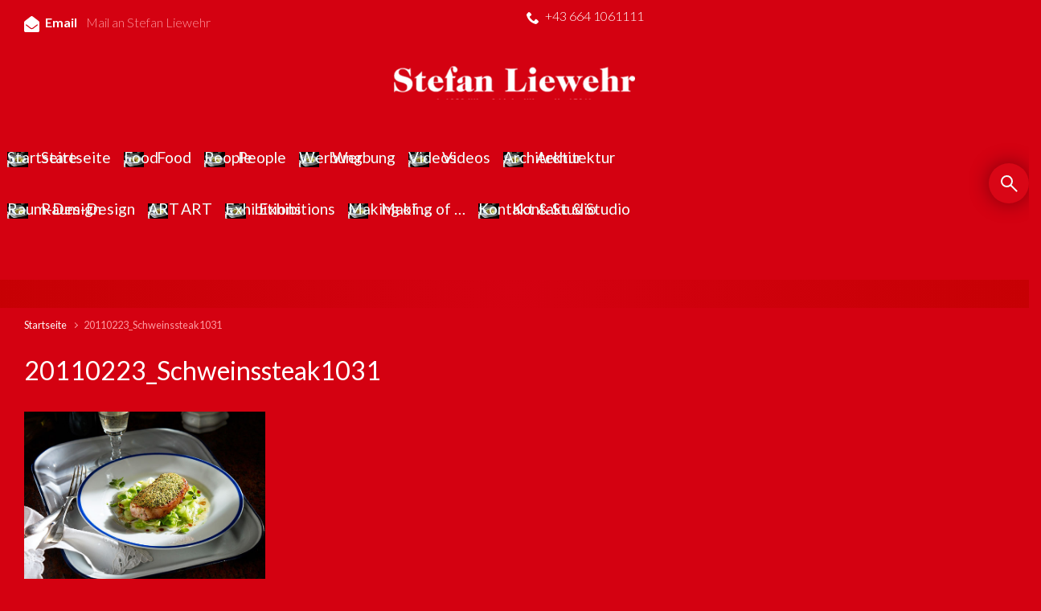

--- FILE ---
content_type: text/html; charset=UTF-8
request_url: https://liewehr.com/20110223_schweinssteak1031/
body_size: 13089
content:

    <!DOCTYPE html>
<html itemscope="itemscope" itemtype="http://schema.org/WebPage"lang="de" class="no-js">
    <head>
        <meta charset="UTF-8"/>
        <meta name="viewport" content="width=device-width, initial-scale=1.0"/>
        <meta http-equiv="X-UA-Compatible" content="IE=edge">

		<title>20110223_Schweinssteak1031 &#8211; Studio Stefan Liewehr</title>
<style type='text/css'>
</style>
<style type='text/css'>
</style>
<meta name='robots' content='max-image-preview:large' />

            <script data-no-defer="1" data-ezscrex="false" data-cfasync="false" data-pagespeed-no-defer data-cookieconsent="ignore">
                var ctPublicFunctions = {"_ajax_nonce":"00e52f50fb","_rest_nonce":"24df032e7d","_ajax_url":"\/wp-admin\/admin-ajax.php","_rest_url":"https:\/\/liewehr.com\/wp-json\/","data__cookies_type":"none","data__ajax_type":"admin_ajax","data__bot_detector_enabled":"1","data__frontend_data_log_enabled":1,"cookiePrefix":"","wprocket_detected":false,"host_url":"liewehr.com","text__ee_click_to_select":"Klicke, um die gesamten Daten auszuw\u00e4hlen","text__ee_original_email":"Die vollst\u00e4ndige Adresse lautet","text__ee_got_it":"Verstanden","text__ee_blocked":"Blockiert","text__ee_cannot_connect":"Kann keine Verbindung herstellen","text__ee_cannot_decode":"Kann E-Mail nicht dekodieren. Unbekannter Grund","text__ee_email_decoder":"CleanTalk E-Mail-Decoder","text__ee_wait_for_decoding":"Die Magie ist unterwegs!","text__ee_decoding_process":"Bitte warte einen Moment, w\u00e4hrend wir die Kontaktdaten entschl\u00fcsseln."}
            </script>
        
            <script data-no-defer="1" data-ezscrex="false" data-cfasync="false" data-pagespeed-no-defer data-cookieconsent="ignore">
                var ctPublic = {"_ajax_nonce":"00e52f50fb","settings__forms__check_internal":"0","settings__forms__check_external":"0","settings__forms__force_protection":0,"settings__forms__search_test":"1","settings__forms__wc_add_to_cart":"0","settings__data__bot_detector_enabled":"1","settings__sfw__anti_crawler":0,"blog_home":"https:\/\/liewehr.com\/","pixel__setting":"3","pixel__enabled":false,"pixel__url":null,"data__email_check_before_post":"1","data__email_check_exist_post":0,"data__cookies_type":"none","data__key_is_ok":true,"data__visible_fields_required":true,"wl_brandname":"Anti-Spam by CleanTalk","wl_brandname_short":"CleanTalk","ct_checkjs_key":818885386,"emailEncoderPassKey":"815798f06d194fc4bf8e7b189fa420ee","bot_detector_forms_excluded":"W10=","advancedCacheExists":false,"varnishCacheExists":false,"wc_ajax_add_to_cart":false,"theRealPerson":{"phrases":{"trpHeading":"Das \u201eEchte-Person\u201c-Abzeichen!","trpContent1":"Der Kommentator fungiert als echte Person und ist als kein Bot verifiziert.","trpContent2":" Anti-Spam von CleanTalk","trpContentLearnMore":"Mehr erfahren"},"trpContentLink":"https:\/\/cleantalk.org\/help\/the-real-person?utm_id=&amp;utm_term=&amp;utm_source=admin_side&amp;utm_medium=trp_badge&amp;utm_content=trp_badge_link_click&amp;utm_campaign=apbct_links","imgPersonUrl":"https:\/\/liewehr.com\/wp-content\/plugins\/cleantalk-spam-protect\/css\/images\/real_user.svg","imgShieldUrl":"https:\/\/liewehr.com\/wp-content\/plugins\/cleantalk-spam-protect\/css\/images\/shield.svg"}}
            </script>
        <link rel='dns-prefetch' href='//fd.cleantalk.org' />
<link rel="alternate" type="application/rss+xml" title="Studio Stefan Liewehr &raquo; Feed" href="https://liewehr.com/feed/" />
<link rel="alternate" type="application/rss+xml" title="Studio Stefan Liewehr &raquo; Kommentar-Feed" href="https://liewehr.com/comments/feed/" />
<link rel="alternate" type="application/rss+xml" title="Studio Stefan Liewehr &raquo; 20110223_Schweinssteak1031-Kommentar-Feed" href="https://liewehr.com/feed/?attachment_id=345" />
<link rel="alternate" title="oEmbed (JSON)" type="application/json+oembed" href="https://liewehr.com/wp-json/oembed/1.0/embed?url=https%3A%2F%2Fliewehr.com%2F20110223_schweinssteak1031%2F" />
<link rel="alternate" title="oEmbed (XML)" type="text/xml+oembed" href="https://liewehr.com/wp-json/oembed/1.0/embed?url=https%3A%2F%2Fliewehr.com%2F20110223_schweinssteak1031%2F&#038;format=xml" />
<style id='wp-img-auto-sizes-contain-inline-css' type='text/css'>
img:is([sizes=auto i],[sizes^="auto," i]){contain-intrinsic-size:3000px 1500px}
/*# sourceURL=wp-img-auto-sizes-contain-inline-css */
</style>
<link rel='stylesheet' id='component-shortcodes-css' href='https://liewehr.com/wp-content/plugins/component-shortcodes/assets/css/style.css' type='text/css' media='' />
<link rel='stylesheet' id='layerslider-css' href='https://liewehr.com/wp-content/plugins/LayerSlider/assets/static/layerslider/css/layerslider.css' type='text/css' media='all' />
<style id='wp-emoji-styles-inline-css' type='text/css'>

	img.wp-smiley, img.emoji {
		display: inline !important;
		border: none !important;
		box-shadow: none !important;
		height: 1em !important;
		width: 1em !important;
		margin: 0 0.07em !important;
		vertical-align: -0.1em !important;
		background: none !important;
		padding: 0 !important;
	}
/*# sourceURL=wp-emoji-styles-inline-css */
</style>
<style id='wp-block-library-inline-css' type='text/css'>
:root{--wp-block-synced-color:#7a00df;--wp-block-synced-color--rgb:122,0,223;--wp-bound-block-color:var(--wp-block-synced-color);--wp-editor-canvas-background:#ddd;--wp-admin-theme-color:#007cba;--wp-admin-theme-color--rgb:0,124,186;--wp-admin-theme-color-darker-10:#006ba1;--wp-admin-theme-color-darker-10--rgb:0,107,160.5;--wp-admin-theme-color-darker-20:#005a87;--wp-admin-theme-color-darker-20--rgb:0,90,135;--wp-admin-border-width-focus:2px}@media (min-resolution:192dpi){:root{--wp-admin-border-width-focus:1.5px}}.wp-element-button{cursor:pointer}:root .has-very-light-gray-background-color{background-color:#eee}:root .has-very-dark-gray-background-color{background-color:#313131}:root .has-very-light-gray-color{color:#eee}:root .has-very-dark-gray-color{color:#313131}:root .has-vivid-green-cyan-to-vivid-cyan-blue-gradient-background{background:linear-gradient(135deg,#00d084,#0693e3)}:root .has-purple-crush-gradient-background{background:linear-gradient(135deg,#34e2e4,#4721fb 50%,#ab1dfe)}:root .has-hazy-dawn-gradient-background{background:linear-gradient(135deg,#faaca8,#dad0ec)}:root .has-subdued-olive-gradient-background{background:linear-gradient(135deg,#fafae1,#67a671)}:root .has-atomic-cream-gradient-background{background:linear-gradient(135deg,#fdd79a,#004a59)}:root .has-nightshade-gradient-background{background:linear-gradient(135deg,#330968,#31cdcf)}:root .has-midnight-gradient-background{background:linear-gradient(135deg,#020381,#2874fc)}:root{--wp--preset--font-size--normal:16px;--wp--preset--font-size--huge:42px}.has-regular-font-size{font-size:1em}.has-larger-font-size{font-size:2.625em}.has-normal-font-size{font-size:var(--wp--preset--font-size--normal)}.has-huge-font-size{font-size:var(--wp--preset--font-size--huge)}.has-text-align-center{text-align:center}.has-text-align-left{text-align:left}.has-text-align-right{text-align:right}.has-fit-text{white-space:nowrap!important}#end-resizable-editor-section{display:none}.aligncenter{clear:both}.items-justified-left{justify-content:flex-start}.items-justified-center{justify-content:center}.items-justified-right{justify-content:flex-end}.items-justified-space-between{justify-content:space-between}.screen-reader-text{border:0;clip-path:inset(50%);height:1px;margin:-1px;overflow:hidden;padding:0;position:absolute;width:1px;word-wrap:normal!important}.screen-reader-text:focus{background-color:#ddd;clip-path:none;color:#444;display:block;font-size:1em;height:auto;left:5px;line-height:normal;padding:15px 23px 14px;text-decoration:none;top:5px;width:auto;z-index:100000}html :where(.has-border-color){border-style:solid}html :where([style*=border-top-color]){border-top-style:solid}html :where([style*=border-right-color]){border-right-style:solid}html :where([style*=border-bottom-color]){border-bottom-style:solid}html :where([style*=border-left-color]){border-left-style:solid}html :where([style*=border-width]){border-style:solid}html :where([style*=border-top-width]){border-top-style:solid}html :where([style*=border-right-width]){border-right-style:solid}html :where([style*=border-bottom-width]){border-bottom-style:solid}html :where([style*=border-left-width]){border-left-style:solid}html :where(img[class*=wp-image-]){height:auto;max-width:100%}:where(figure){margin:0 0 1em}html :where(.is-position-sticky){--wp-admin--admin-bar--position-offset:var(--wp-admin--admin-bar--height,0px)}@media screen and (max-width:600px){html :where(.is-position-sticky){--wp-admin--admin-bar--position-offset:0px}}

/*# sourceURL=wp-block-library-inline-css */
</style><style id='global-styles-inline-css' type='text/css'>
:root{--wp--preset--aspect-ratio--square: 1;--wp--preset--aspect-ratio--4-3: 4/3;--wp--preset--aspect-ratio--3-4: 3/4;--wp--preset--aspect-ratio--3-2: 3/2;--wp--preset--aspect-ratio--2-3: 2/3;--wp--preset--aspect-ratio--16-9: 16/9;--wp--preset--aspect-ratio--9-16: 9/16;--wp--preset--color--black: #000000;--wp--preset--color--cyan-bluish-gray: #abb8c3;--wp--preset--color--white: #ffffff;--wp--preset--color--pale-pink: #f78da7;--wp--preset--color--vivid-red: #cf2e2e;--wp--preset--color--luminous-vivid-orange: #ff6900;--wp--preset--color--luminous-vivid-amber: #fcb900;--wp--preset--color--light-green-cyan: #7bdcb5;--wp--preset--color--vivid-green-cyan: #00d084;--wp--preset--color--pale-cyan-blue: #8ed1fc;--wp--preset--color--vivid-cyan-blue: #0693e3;--wp--preset--color--vivid-purple: #9b51e0;--wp--preset--gradient--vivid-cyan-blue-to-vivid-purple: linear-gradient(135deg,rgb(6,147,227) 0%,rgb(155,81,224) 100%);--wp--preset--gradient--light-green-cyan-to-vivid-green-cyan: linear-gradient(135deg,rgb(122,220,180) 0%,rgb(0,208,130) 100%);--wp--preset--gradient--luminous-vivid-amber-to-luminous-vivid-orange: linear-gradient(135deg,rgb(252,185,0) 0%,rgb(255,105,0) 100%);--wp--preset--gradient--luminous-vivid-orange-to-vivid-red: linear-gradient(135deg,rgb(255,105,0) 0%,rgb(207,46,46) 100%);--wp--preset--gradient--very-light-gray-to-cyan-bluish-gray: linear-gradient(135deg,rgb(238,238,238) 0%,rgb(169,184,195) 100%);--wp--preset--gradient--cool-to-warm-spectrum: linear-gradient(135deg,rgb(74,234,220) 0%,rgb(151,120,209) 20%,rgb(207,42,186) 40%,rgb(238,44,130) 60%,rgb(251,105,98) 80%,rgb(254,248,76) 100%);--wp--preset--gradient--blush-light-purple: linear-gradient(135deg,rgb(255,206,236) 0%,rgb(152,150,240) 100%);--wp--preset--gradient--blush-bordeaux: linear-gradient(135deg,rgb(254,205,165) 0%,rgb(254,45,45) 50%,rgb(107,0,62) 100%);--wp--preset--gradient--luminous-dusk: linear-gradient(135deg,rgb(255,203,112) 0%,rgb(199,81,192) 50%,rgb(65,88,208) 100%);--wp--preset--gradient--pale-ocean: linear-gradient(135deg,rgb(255,245,203) 0%,rgb(182,227,212) 50%,rgb(51,167,181) 100%);--wp--preset--gradient--electric-grass: linear-gradient(135deg,rgb(202,248,128) 0%,rgb(113,206,126) 100%);--wp--preset--gradient--midnight: linear-gradient(135deg,rgb(2,3,129) 0%,rgb(40,116,252) 100%);--wp--preset--font-size--small: 13px;--wp--preset--font-size--medium: 20px;--wp--preset--font-size--large: 36px;--wp--preset--font-size--x-large: 42px;--wp--preset--spacing--20: 0.44rem;--wp--preset--spacing--30: 0.67rem;--wp--preset--spacing--40: 1rem;--wp--preset--spacing--50: 1.5rem;--wp--preset--spacing--60: 2.25rem;--wp--preset--spacing--70: 3.38rem;--wp--preset--spacing--80: 5.06rem;--wp--preset--shadow--natural: 6px 6px 9px rgba(0, 0, 0, 0.2);--wp--preset--shadow--deep: 12px 12px 50px rgba(0, 0, 0, 0.4);--wp--preset--shadow--sharp: 6px 6px 0px rgba(0, 0, 0, 0.2);--wp--preset--shadow--outlined: 6px 6px 0px -3px rgb(255, 255, 255), 6px 6px rgb(0, 0, 0);--wp--preset--shadow--crisp: 6px 6px 0px rgb(0, 0, 0);}:where(.is-layout-flex){gap: 0.5em;}:where(.is-layout-grid){gap: 0.5em;}body .is-layout-flex{display: flex;}.is-layout-flex{flex-wrap: wrap;align-items: center;}.is-layout-flex > :is(*, div){margin: 0;}body .is-layout-grid{display: grid;}.is-layout-grid > :is(*, div){margin: 0;}:where(.wp-block-columns.is-layout-flex){gap: 2em;}:where(.wp-block-columns.is-layout-grid){gap: 2em;}:where(.wp-block-post-template.is-layout-flex){gap: 1.25em;}:where(.wp-block-post-template.is-layout-grid){gap: 1.25em;}.has-black-color{color: var(--wp--preset--color--black) !important;}.has-cyan-bluish-gray-color{color: var(--wp--preset--color--cyan-bluish-gray) !important;}.has-white-color{color: var(--wp--preset--color--white) !important;}.has-pale-pink-color{color: var(--wp--preset--color--pale-pink) !important;}.has-vivid-red-color{color: var(--wp--preset--color--vivid-red) !important;}.has-luminous-vivid-orange-color{color: var(--wp--preset--color--luminous-vivid-orange) !important;}.has-luminous-vivid-amber-color{color: var(--wp--preset--color--luminous-vivid-amber) !important;}.has-light-green-cyan-color{color: var(--wp--preset--color--light-green-cyan) !important;}.has-vivid-green-cyan-color{color: var(--wp--preset--color--vivid-green-cyan) !important;}.has-pale-cyan-blue-color{color: var(--wp--preset--color--pale-cyan-blue) !important;}.has-vivid-cyan-blue-color{color: var(--wp--preset--color--vivid-cyan-blue) !important;}.has-vivid-purple-color{color: var(--wp--preset--color--vivid-purple) !important;}.has-black-background-color{background-color: var(--wp--preset--color--black) !important;}.has-cyan-bluish-gray-background-color{background-color: var(--wp--preset--color--cyan-bluish-gray) !important;}.has-white-background-color{background-color: var(--wp--preset--color--white) !important;}.has-pale-pink-background-color{background-color: var(--wp--preset--color--pale-pink) !important;}.has-vivid-red-background-color{background-color: var(--wp--preset--color--vivid-red) !important;}.has-luminous-vivid-orange-background-color{background-color: var(--wp--preset--color--luminous-vivid-orange) !important;}.has-luminous-vivid-amber-background-color{background-color: var(--wp--preset--color--luminous-vivid-amber) !important;}.has-light-green-cyan-background-color{background-color: var(--wp--preset--color--light-green-cyan) !important;}.has-vivid-green-cyan-background-color{background-color: var(--wp--preset--color--vivid-green-cyan) !important;}.has-pale-cyan-blue-background-color{background-color: var(--wp--preset--color--pale-cyan-blue) !important;}.has-vivid-cyan-blue-background-color{background-color: var(--wp--preset--color--vivid-cyan-blue) !important;}.has-vivid-purple-background-color{background-color: var(--wp--preset--color--vivid-purple) !important;}.has-black-border-color{border-color: var(--wp--preset--color--black) !important;}.has-cyan-bluish-gray-border-color{border-color: var(--wp--preset--color--cyan-bluish-gray) !important;}.has-white-border-color{border-color: var(--wp--preset--color--white) !important;}.has-pale-pink-border-color{border-color: var(--wp--preset--color--pale-pink) !important;}.has-vivid-red-border-color{border-color: var(--wp--preset--color--vivid-red) !important;}.has-luminous-vivid-orange-border-color{border-color: var(--wp--preset--color--luminous-vivid-orange) !important;}.has-luminous-vivid-amber-border-color{border-color: var(--wp--preset--color--luminous-vivid-amber) !important;}.has-light-green-cyan-border-color{border-color: var(--wp--preset--color--light-green-cyan) !important;}.has-vivid-green-cyan-border-color{border-color: var(--wp--preset--color--vivid-green-cyan) !important;}.has-pale-cyan-blue-border-color{border-color: var(--wp--preset--color--pale-cyan-blue) !important;}.has-vivid-cyan-blue-border-color{border-color: var(--wp--preset--color--vivid-cyan-blue) !important;}.has-vivid-purple-border-color{border-color: var(--wp--preset--color--vivid-purple) !important;}.has-vivid-cyan-blue-to-vivid-purple-gradient-background{background: var(--wp--preset--gradient--vivid-cyan-blue-to-vivid-purple) !important;}.has-light-green-cyan-to-vivid-green-cyan-gradient-background{background: var(--wp--preset--gradient--light-green-cyan-to-vivid-green-cyan) !important;}.has-luminous-vivid-amber-to-luminous-vivid-orange-gradient-background{background: var(--wp--preset--gradient--luminous-vivid-amber-to-luminous-vivid-orange) !important;}.has-luminous-vivid-orange-to-vivid-red-gradient-background{background: var(--wp--preset--gradient--luminous-vivid-orange-to-vivid-red) !important;}.has-very-light-gray-to-cyan-bluish-gray-gradient-background{background: var(--wp--preset--gradient--very-light-gray-to-cyan-bluish-gray) !important;}.has-cool-to-warm-spectrum-gradient-background{background: var(--wp--preset--gradient--cool-to-warm-spectrum) !important;}.has-blush-light-purple-gradient-background{background: var(--wp--preset--gradient--blush-light-purple) !important;}.has-blush-bordeaux-gradient-background{background: var(--wp--preset--gradient--blush-bordeaux) !important;}.has-luminous-dusk-gradient-background{background: var(--wp--preset--gradient--luminous-dusk) !important;}.has-pale-ocean-gradient-background{background: var(--wp--preset--gradient--pale-ocean) !important;}.has-electric-grass-gradient-background{background: var(--wp--preset--gradient--electric-grass) !important;}.has-midnight-gradient-background{background: var(--wp--preset--gradient--midnight) !important;}.has-small-font-size{font-size: var(--wp--preset--font-size--small) !important;}.has-medium-font-size{font-size: var(--wp--preset--font-size--medium) !important;}.has-large-font-size{font-size: var(--wp--preset--font-size--large) !important;}.has-x-large-font-size{font-size: var(--wp--preset--font-size--x-large) !important;}
/*# sourceURL=global-styles-inline-css */
</style>

<style id='classic-theme-styles-inline-css' type='text/css'>
/*! This file is auto-generated */
.wp-block-button__link{color:#fff;background-color:#32373c;border-radius:9999px;box-shadow:none;text-decoration:none;padding:calc(.667em + 2px) calc(1.333em + 2px);font-size:1.125em}.wp-block-file__button{background:#32373c;color:#fff;text-decoration:none}
/*# sourceURL=/wp-includes/css/classic-themes.min.css */
</style>
<link rel='stylesheet' id='cleantalk-public-css-css' href='https://liewehr.com/wp-content/plugins/cleantalk-spam-protect/css/cleantalk-public.min.css' type='text/css' media='all' />
<link rel='stylesheet' id='cleantalk-email-decoder-css-css' href='https://liewehr.com/wp-content/plugins/cleantalk-spam-protect/css/cleantalk-email-decoder.min.css' type='text/css' media='all' />
<link rel='stylesheet' id='cleantalk-trp-css-css' href='https://liewehr.com/wp-content/plugins/cleantalk-spam-protect/css/cleantalk-trp.min.css' type='text/css' media='all' />
<link rel='stylesheet' id='evolve-plus-bootstrap-css' href='https://liewehr.com/wp-content/themes/evolve-plus/assets/css/bootstrap.min.css' type='text/css' media='all' />
<link rel='stylesheet' id='evolve-plus-fw-css' href='https://liewehr.com/wp-content/themes/evolve-plus/assets/css/fw-all.min.css' type='text/css' media='all' />
<link rel='stylesheet' id='evolve-plus-style-css' href='https://liewehr.com/wp-content/themes/evolve-plus/style.css' type='text/css' media='all' />
<style id='evolve-plus-style-inline-css' type='text/css'>
 .navbar-nav .nav-link:focus, .navbar-nav .nav-link:hover, .navbar-nav .active > .nav-link, .navbar-nav .nav-link.active, .navbar-nav .nav-link.show, .navbar-nav .show > .nav-link, .navbar-nav li.menu-item.current-menu-item > a, .navbar-nav li.menu-item.current-menu-parent > a, .navbar-nav li.menu-item.current-menu-ancestor > a, .navbar-nav li a:hover, .navbar-nav li:hover > a, .navbar-nav li:hover, .social-media-links a:hover { color: #161412; } .thumbnail-post:hover img { -webkit-transform: scale(1.1,1.1); -ms-transform: scale(1.1,1.1); transform: scale(1.1,1.1); } .thumbnail-post:hover .mask { opacity: 1; } .thumbnail-post:hover .icon { opacity: 1; top: 50%; margin-top: -25px; } #wrapper { margin: 0; width: 100%; } .content { background-color: #d40111; } .content { padding-top: 0rem; padding-bottom: 0rem; } .navbar-nav .dropdown-menu { background-color: #d40111; } .navbar-nav .dropdown-item:focus, .navbar-nav .dropdown-item:hover { background: none; } .menu-header, .sticky-header { background-color: #d40111; } .header-wrapper:not(.header-v2) .header-search .form-control:focus, .sticky-header .header-search .form-control:focus { background-color: #c80005; } .top-bar { background: #d40111; } .footer { background: #d40111; } .header-pattern { background-color: #d40111; } .header-search .form-control, .header-search .form-control:focus, .header-search .form-control::placeholder { color: #f4fffd; } body { font-size: 1rem; font-family: Lato; font-style: normal; font-weight: 400; color: #f4fffd; } #website-title, #website-title a { font-size: 3rem; font-family: Cormorant Garamond; font-style: normal; font-weight: 700; color: #f4fffd; } #tagline { font-size: 1.5rem; font-family: Roboto; font-style: normal; font-weight: 300; color: #f4fffd; } .post-title, .post-title a, .blog-title { font-size: 2rem; font-family: Lato; font-style: normal; font-weight: 400; color: #ffffff; } .post-content { font-size: 1.2rem; font-family: Lato; font-style: normal; font-weight: 400; color: #f4fffd; } body{ color:#f4fffd; } #sticky-title { font-size: 1.4rem; font-family: Lato; font-style: normal; font-weight: 700; color: #ffffff; } .page-nav a, .navbar-nav .nav-link, .navbar-nav .dropdown-item, .navbar-nav .dropdown-menu, .menu-header, .header-wrapper .header-search, .sticky-header, .navbar-toggler, .navbar-nav .mega-menu .widget-title, .navbar-nav .mega-menu .widget-content { font-size: 1.2rem; font-family: Lato; font-style: normal; font-weight: 400; color: #f4fffd; } .menu-icon img { max-height: 1.2rem; width: auto; } #parallax-slider .carousel-caption h5 { font-size: 2.25rem; font-family: Roboto; font-weight: 700; color: #ffffff; } #parallax-slider .carousel-caption p { font-size: 1.25rem; font-family: Roboto; font-weight: 100; color: #ffffff; } .widget-title, .widget-title a.rsswidget { font-size: 1.0rem; font-family: Lato; font-style: normal; font-weight: 700; color: #ffffff; } .widget-content, .aside, .aside a { font-size: 1rem; font-family: Lato; font-style: normal; font-weight: 300; color: #ffffff; }.widget-content, .widget-content a, .widget-content .tab-holder .news-list li .post-holder a, .widget-content .tab-holder .news-list li .post-holder .meta{ color:#ffffff; } h1 { font-size: 3.428rem; font-family: Lato; font-style: normal; font-weight: 400; color: #f4fffd; } h2 { font-size: 2.571rem; font-family: Lato; font-style: normal; font-weight: 400; color: #f4fffd; } h3 { font-size: 2.142rem; font-family: Lato; font-style: normal; font-weight: 400; color: #f4fffd; } h4 { font-size: 1.714rem; font-family: Lato; font-style: normal; font-weight: 400; color: #ffffff; } h5 { font-size: 1.571rem; font-family: Lato; font-style: normal; font-weight: 400; color: #fffcfc; } h6 { font-size: 1.285rem; font-family: Lato; font-style: normal; font-weight: 400; color: #ffffff; } #copyright, #copyright a { font-size: 1rem; font-family: Lato; font-style: normal; font-weight: 400; color: #ffc6c6; } #website-title, #tagline { float: none; margin: 5px auto; } .header-logo-container img { float: none; } #website-title, #tagline, .header-logo-container { display:inline-block; text-align:center; width:100%; } #website-title, #tagline { position: relative; } #backtotop { right: 2rem; } .widget-content { background: none; border: none; -webkit-box-shadow: none; box-shadow: none; } .widget::before { -webkit-box-shadow: none; box-shadow: none; } a, .page-link, .page-link:hover, code, .widget_calendar tbody a, .page-numbers.current { color: #fdf6f6; } .breadcrumb-item:last-child, .breadcrumb-item+.breadcrumb-item::before, .widget a, .post-meta, .post-meta a, .navigation a, .post-content .number-pagination a:link, #wp-calendar td, .no-comment, .comment-meta, .comment-meta a, blockquote, .price del, .portfolio-categories a { color: #fd9aa0; } a:hover { color: #ffffff; } .header { padding-top: 10px; padding-bottom: 40px; } .header.container { padding-left: 0px; padding-right: 0px; } .page-nav ul > li, .navbar-nav > li { padding: 0 0px; } .header-block { background-color: #d40111; background: -o-radial-gradient(circle, #d40111, #c50002); background: radial-gradient(circle, #d40111, #c50002); background-attachment: fixed; background-position: center center; background-size: cover; background-repeat: repeat; } .btn, a.btn, button, .button, .widget .button, input#submit, input[type=submit], .post-content a.btn, .woocommerce .button { background: #f7505a; background-image: -webkit-gradient( linear, left bottom, left top, from(#f7505a), to(#f7505a) ); background-image: -o-linear-gradient( bottom, #f7505a, #f7505a ); background-image: linear-gradient( to top, #f7505a, #f7505a ); color: #bfbebe; text-shadow: none; box-shadow: none; border-color: #f7505a; border-radius: 2em; border-width: 3px; border-style: solid; } .btn:hover, a.btn:hover, button:hover, .button:hover, .widget .button:hover, input#submit:hover, input[type=submit]:hover, .carousel-control-button:hover, .ekko-lightbox-nav-overlay a:hover, .header-wrapper .woocommerce-menu .btn:hover { color: #615f5f; border-color: #3d3d3d; background: #3d3d3d; background-image: -webkit-gradient( linear, left bottom, left top, from( #3d3d3d ), to( #3d3d3d ) ); background-image: -o-linear-gradient( bottom, #3d3d3d, #3d3d3d ); background-image: linear-gradient( to top, #3d3d3d, #3d3d3d ); border-width: 3px; border-style: solid; } .search-wrapper-3 .search-form, .search-wrapper-3 input.search-text { background: #d90616; } .search-wrapper-3 .search-form::after { border-color: #f4fffd; } .search-wrapper-3 .search-form::before, .search-wrapper-3 input.search-text:focus ~ .search-form::after { background: #f4fffd; } .search-wrapper-3 input.search-text:focus ~ .search-form { background: #ca0007; } .search-wrapper-3 input.search-text { color: #f4fffd; } input[type=text], input[type=email], input[type=url], input[type=password], input[type=file], input[type=tel], textarea, select, .form-control, .form-control:focus, .select2-container--default .select2-selection--single, a.wpml-ls-item-toggle, .wpml-ls-sub-menu a { background-color: #d40111; border-color: #e0e0e0; color: #ffffff; } .custom-checkbox .custom-control-input:checked~.custom-control-label::before, .custom-radio .custom-control-input:checked~.custom-control-label::before, .nav-pills .nav-link.active, .dropdown-item.active, .dropdown-item:active, .woocommerce-store-notice, .comment-author .fn .badge-primary, .widget.woocommerce .count, .woocommerce-review-link, .woocommerce .onsale, .stars a:hover, .stars a.active, .switch input:checked + label::before { background: #262322; } .form-control:focus, .input-text:focus, input[type=text]:focus, input[type=email]:focus, input[type=url]:focus, input[type=password]:focus, input[type=file]:focus, input[type=tel]:focus, textarea:focus, .page-link:focus, select:focus, .switch input:focus + label::before { border-color: transparent; box-shadow: 0 0 .7rem rgba(38, 35, 34, 0.9); } .custom-control-input:focus~.custom-control-label::before { box-shadow: 0 0 0 1px #fff, 0 0 0 0.2rem  rgba(38, 35, 34, 0.25); } .btn.focus, .btn:focus { box-shadow: 0 0 0 0.2rem rgba(38, 35, 34, 0.25); } :focus { outline-color: rgba(38, 35, 34, 0.25); } code { border-left-color: #262322; } .ekko-lightbox + .modal-backdrop { background-color: rgba(0,0,0,0); } .ekko-lightbox + .modal-backdrop.show { opacity: 1; } @media (min-width: 992px), (min-width: 1200px), (min-width: 1710px) and (max-width: 1198.98px) { .container { width: 100%; max-width: 1650px; } .header-block .container:first-child { width: 100%; } .posts.card-deck > .card { min-width: calc(50% - 30px); max-width: calc(50% - 30px); } .posts.card-deck > .card.p-4 { min-width: calc(50% - 2rem); max-width: calc(50% - 2rem); }} @media (max-width: 991.98px) { .posts.card-deck > .card { min-width: calc(50% - 30px); max-width: calc(50% - 30px); } .posts.card-deck > .card.p-4 { min-width: calc(50% - 2rem); max-width: calc(50% - 2rem); }} @media (min-width: 768px) { .sticky-header { width: 100%; left: 0; right: 0; margin: 0 auto; z-index: 99999; } .page-nav, .header-wrapper .main-menu { padding-top: 16px; padding-bottom: 16px; } .fade-effect::before { color: #f4fffd; content: attr(data-hover); position: absolute; -webkit-transition: -webkit-transform 0.3s, opacity 0.3s; -moz-transition: -moz-transform 0.3s, opacity 0.3s; transition: transform 0.3s, opacity 0.3s; } a:hover .fade-effect::before, a:focus .fade-effect::before, .navbar-nav .active > .nav-link .fade-effect::before, .navbar-nav .nav-link.active .fade-effect::before, .navbar-nav .nav-link.show .fade-effect::before, .navbar-nav .show > .nav-link .fade-effect::before, .navbar-nav li.menu-item.current-menu-item > a .fade-effect::before, .navbar-nav li.menu-item.current-menu-parent > a .fade-effect::before, .navbar-nav li.menu-item.current-menu-ancestor > a .fade-effect::before { -webkit-transform: scale(0.9); -moz-transform: scale(0.9); transform: scale(0.9); opacity: 0; } .posts.card-columns { -webkit-column-count: 2; column-count: 2; } .header-v2 .social-media-links li:first-child a { padding-left: 0; } .header-v2 .search-form .icon-search { right: 41px; } .header-v2 .header-search .form-control { margin-right: 16px; width:100%; max-width: 240px; padding-left: 25px; padding-right: 45px; text-indent: 1px; background: #c80005; }} @media (max-width: 767.98px) { .page-nav ul li, .page-nav ul, .navbar-nav li, .navbar-nav, .navbar-nav .dropdown-menu, .navbar-toggler { border-color: #c80005; } .navbar-toggler, .page-nav ul li, .page-nav ul, .navbar-nav li, .navbar-nav, .navbar-nav .dropdown-menu { background: #cc0009; } .posts.card-columns { -webkit-column-count: 1; column-count: 1; } .posts.card-deck > .card { min-width: calc(100% - 30px); max-width: 100%; } .posts.card-deck > .card.p-4 { min-width: calc(100% - 2rem); max-width: 100%; } .header-wrapper:not(.header-v1):not(.header-v2) .search-form .form-control, .header-wrapper:not(.header-v1) .search-form .form-control:focus { background: #cc0009; } .portfolio.card-deck .card { min-width: calc(50% - 30px); max-width: calc(50% - 30px); }} @media (min-width: 576px) {} @media (max-width: 575.98px) { .header-wrapper:not(.header-v1) .search-form .form-control { background: #cc0009; } .portfolio.card-deck .card { min-width: 100%; max-width: 100%; }}
/*# sourceURL=evolve-plus-style-inline-css */
</style>
<script type="text/javascript" src="https://liewehr.com/wp-includes/js/jquery/jquery.min.js" id="jquery-core-js"></script>
<script type="text/javascript" src="https://liewehr.com/wp-includes/js/jquery/jquery-migrate.min.js" id="jquery-migrate-js"></script>
<script type="text/javascript" id="layerslider-utils-js-extra">
/* <![CDATA[ */
var LS_Meta = {"v":"8.1.2","fixGSAP":"1"};
//# sourceURL=layerslider-utils-js-extra
/* ]]> */
</script>
<script type="text/javascript" src="https://liewehr.com/wp-content/plugins/LayerSlider/assets/static/layerslider/js/layerslider.utils.js" id="layerslider-utils-js"></script>
<script type="text/javascript" src="https://liewehr.com/wp-content/plugins/LayerSlider/assets/static/layerslider/js/layerslider.kreaturamedia.jquery.js" id="layerslider-js"></script>
<script type="text/javascript" src="https://liewehr.com/wp-content/plugins/LayerSlider/assets/static/layerslider/js/layerslider.transitions.js" id="layerslider-transitions-js"></script>
<script type="text/javascript" src="https://liewehr.com/wp-content/plugins/cleantalk-spam-protect/js/apbct-public-bundle.min.js" id="apbct-public-bundle.min-js-js"></script>
<script type="text/javascript" src="https://fd.cleantalk.org/ct-bot-detector-wrapper.js" id="ct_bot_detector-js" defer="defer" data-wp-strategy="defer"></script>
<meta name="generator" content="Powered by LayerSlider 8.1.2 - Build Heros, Sliders, and Popups. Create Animations and Beautiful, Rich Web Content as Easy as Never Before on WordPress." />
<!-- LayerSlider updates and docs at: https://layerslider.com -->
<link rel="https://api.w.org/" href="https://liewehr.com/wp-json/" /><link rel="alternate" title="JSON" type="application/json" href="https://liewehr.com/wp-json/wp/v2/media/345" /><link rel="EditURI" type="application/rsd+xml" title="RSD" href="https://liewehr.com/xmlrpc.php?rsd" />
<meta name="generator" content="WordPress 6.9" />
<link rel="canonical" href="https://liewehr.com/20110223_schweinssteak1031/" />
<link rel='shortlink' href='https://liewehr.com/?p=345' />
<noscript><style>.simply-gallery-amp{ display: block !important; }</style></noscript><noscript><style>.sgb-preloader{ display: none !important; }</style></noscript><script>document.documentElement.className = 'js';</script><style type="text/css" id="custom-background-css">
body.custom-background { background-color: #d40111; }
</style>
	<link rel="icon" href="https://liewehr.com/wp-content/uploads/2021/12/cropped-Stefan-Kopie-32x32.jpeg" sizes="32x32" />
<link rel="icon" href="https://liewehr.com/wp-content/uploads/2021/12/cropped-Stefan-Kopie-192x192.jpeg" sizes="192x192" />
<link rel="apple-touch-icon" href="https://liewehr.com/wp-content/uploads/2021/12/cropped-Stefan-Kopie-180x180.jpeg" />
<meta name="msapplication-TileImage" content="https://liewehr.com/wp-content/uploads/2021/12/cropped-Stefan-Kopie-270x270.jpeg" />
		<style type="text/css" id="wp-custom-css">
			.archive .alert {background-color: transparent;border-color: transparent;}
.search .alert {background-color: transparent;border-color: transparent;}
.ias-noneleft .alert {background-color: transparent;border-color: transparent;}		</style>
		    <link rel='stylesheet' id='evolve-google-fonts-css' href='https://fonts.googleapis.com/css?family=Lato%3A400%3Aregular%7CCormorant+Garamond%3A700%3A700%7CRoboto%3A300%3A300%7CLato%3A400%3Aregular%7CLato%3A700%3A700%7CLato%3A700%3A700%7CLato%3A300%3A300%7CLato%3A400%3Aregular%7CLato%3A400%3Aregular%7CLato%3A400%3Aregular%7CLato%3A400%3Aregular%7CLato%3A400%3Aregular%7CLato%3A400%3Aregular%7CLato%3A400%3Aregular%7CLato%3A400%3Aregular%7CLato%3A400%3Aregular%7CRoboto%3A700%7CRoboto%3A300%7CRoboto%3A700%7CRoboto%3A100%7CRoboto%3A700%7CRoboto%3A100%7CRoboto%3A700%3A700%7CRoboto%3A300%3A300%7CRoboto%3A300%7CRoboto%3A300%7CRoboto%3A300%7CRoboto%3A500%7CRoboto%3A500%7CLato%3A400%3Aregular%7CCormorant+Garamond%3A700%3A700%7CRoboto%3A300%3A300%7CLato%3A400%3Aregular%7CLato%3A700%3A700%7CLato%3A700%3A700%7CLato%3A300%3A300%7CLato%3A400%3Aregular%7CLato%3A400%3Aregular%7CLato%3A400%3Aregular%7CLato%3A400%3Aregular%7CLato%3A400%3Aregular%7CLato%3A400%3Aregular%7CLato%3A400%3Aregular%7CLato%3A400%3Aregular%7CLato%3A400%3Aregular%7CRoboto%3A700%7CRoboto%3A300%7CRoboto%3A700%7CRoboto%3A100%7CRoboto%3A700%7CRoboto%3A100%7CRoboto%3A700%3A700%7CRoboto%3A300%3A300%7CRoboto%3A300%7CRoboto%3A300%7CRoboto%3A300%7CRoboto%3A500%7CRoboto%3A500&#038;ver=6.9' type='text/css' media='all' />
<link rel='stylesheet' id='evolve-plus-animate-css' href='https://liewehr.com/wp-content/themes/evolve-plus/assets/css/animate.min.css' type='text/css' media='all' />
</head>
<body class="attachment wp-singular attachment-template-default single single-attachment postid-345 attachmentid-345 attachment-jpeg custom-background wp-theme-evolve-plus" itemscope="itemscope" itemtype="http://schema.org/WebPage">

<a class="btn screen-reader-text sr-only sr-only-focusable"
   href="#primary">Zum Hauptinhalt springen</a>
<div id="wrapper"class='full-width'><div class="sticky-header sticky-header-mega-menu"><div class="container"><div class="row align-items-center"><div class="sticky-header-logo-container col-auto"><a href="https://liewehr.com"><img src="https://liewehr.com/wp-content/uploads/2025/12/logo-stefan3-ohne.png" alt="Studio Stefan Liewehr" /></a></div><nav class="navbar navbar-expand-md col pl-0">
			                    <div class="navbar-toggler" data-toggle="collapse" data-target="#sticky-menu" aria-controls="primary-menu" aria-expanded="false" aria-label="Sticky">
                                    <span class="navbar-toggler-icon-svg"></span>
                                </div><div id="sticky-menu" class="collapse navbar-collapse justify-content-center" data-hover="dropdown" data-animations="fadeInUp fadeInDown fadeInDown fadeInDown"><ul id="menu-hauptmenue" class="navbar-nav justify-content-start"><li itemscope="itemscope" itemtype="https://www.schema.org/SiteNavigationElement" id="menu-item-18" class="menu-item menu-item-type-custom menu-item-object-custom menu-item-18 nav-item"><a href="http://liewehr.eu/" class="nav-link"><span class="fade-effect" data-hover="Startseite"><span class='drop-down-arrow'><span class="menu-icon mr-3"><img src="https://liewehr.com/wp-content/uploads/2021/12/20110223_Schweinssteak1031.jpg"></span>Startseite</span></span></a></li>
<li itemscope="itemscope" itemtype="https://www.schema.org/SiteNavigationElement" id="menu-item-592" class="menu-item menu-item-type-post_type menu-item-object-post menu-item-592 nav-item"><a href="https://liewehr.com/2021/12/14/food/" class="nav-link"><span class="fade-effect" data-hover="Food"><span class='drop-down-arrow'><span class="menu-icon mr-3"><img src="https://liewehr.com/wp-content/uploads/2021/12/20110223_Schweinssteak1031.jpg"></span>Food</span></span></a></li>
<li itemscope="itemscope" itemtype="https://www.schema.org/SiteNavigationElement" id="menu-item-591" class="menu-item menu-item-type-post_type menu-item-object-post menu-item-591 nav-item"><a href="https://liewehr.com/2021/12/14/people/" class="nav-link"><span class="fade-effect" data-hover="People"><span class='drop-down-arrow'><span class="menu-icon mr-3"><img src="https://liewehr.com/wp-content/uploads/2021/12/20110223_Schweinssteak1031.jpg"></span>People</span></span></a></li>
<li itemscope="itemscope" itemtype="https://www.schema.org/SiteNavigationElement" id="menu-item-1027" class="menu-item menu-item-type-post_type menu-item-object-post menu-item-1027 nav-item"><a href="https://liewehr.com/2022/02/10/werbung/" class="nav-link"><span class="fade-effect" data-hover="Werbung"><span class='drop-down-arrow'><span class="menu-icon mr-3"><img src="https://liewehr.com/wp-content/uploads/2021/12/20110223_Schweinssteak1031.jpg"></span>Werbung</span></span></a></li>
<li itemscope="itemscope" itemtype="https://www.schema.org/SiteNavigationElement" id="menu-item-1392" class="menu-item menu-item-type-post_type menu-item-object-page menu-item-1392 nav-item"><a href="https://liewehr.com/videos/" class="nav-link"><span class="fade-effect" data-hover="Videos"><span class='drop-down-arrow'><span class="menu-icon mr-3"><img src="https://liewehr.com/wp-content/uploads/2021/12/20110223_Schweinssteak1031.jpg"></span>Videos</span></span></a></li>
<li itemscope="itemscope" itemtype="https://www.schema.org/SiteNavigationElement" id="menu-item-1343" class="menu-item menu-item-type-post_type menu-item-object-page menu-item-1343 nav-item"><a href="https://liewehr.com/architektur/" class="nav-link"><span class="fade-effect" data-hover="Architektur"><span class='drop-down-arrow'><span class="menu-icon mr-3"><img src="https://liewehr.com/wp-content/uploads/2021/12/20110223_Schweinssteak1031.jpg"></span>Architektur</span></span></a></li>
<li itemscope="itemscope" itemtype="https://www.schema.org/SiteNavigationElement" id="menu-item-1450" class="menu-item menu-item-type-post_type menu-item-object-page menu-item-1450 nav-item"><a href="https://liewehr.com/design/" class="nav-link"><span class="fade-effect" data-hover="Raum-Design"><span class='drop-down-arrow'><span class="menu-icon mr-3"><img src="https://liewehr.com/wp-content/uploads/2021/12/20110223_Schweinssteak1031.jpg"></span>Raum-Design</span></span></a></li>
<li itemscope="itemscope" itemtype="https://www.schema.org/SiteNavigationElement" id="menu-item-590" class="menu-item menu-item-type-post_type menu-item-object-post menu-item-590 nav-item"><a href="https://liewehr.com/2021/12/14/art/" class="nav-link"><span class="fade-effect" data-hover="ART"><span class='drop-down-arrow'><span class="menu-icon mr-3"><img src="https://liewehr.com/wp-content/uploads/2021/12/20110223_Schweinssteak1031.jpg"></span>ART</span></span></a></li>
<li itemscope="itemscope" itemtype="https://www.schema.org/SiteNavigationElement" id="menu-item-19" class="menu-item menu-item-type-post_type menu-item-object-page menu-item-19 nav-item"><a href="https://liewehr.com/ueber-uns/" class="nav-link"><span class="fade-effect" data-hover="Exhibitions"><span class='drop-down-arrow'><span class="menu-icon mr-3"><img src="https://liewehr.com/wp-content/uploads/2021/12/20110223_Schweinssteak1031.jpg"></span>Exhibitions</span></span></a></li>
<li itemscope="itemscope" itemtype="https://www.schema.org/SiteNavigationElement" id="menu-item-580" class="menu-item menu-item-type-post_type menu-item-object-post menu-item-580 nav-item"><a href="https://liewehr.com/2021/12/14/making-of/" class="nav-link"><span class="fade-effect" data-hover="Making of …"><span class='drop-down-arrow'><span class="menu-icon mr-3"><img src="https://liewehr.com/wp-content/uploads/2021/12/20110223_Schweinssteak1031.jpg"></span>Making of …</span></span></a></li>
<li itemscope="itemscope" itemtype="https://www.schema.org/SiteNavigationElement" id="menu-item-21" class="menu-item menu-item-type-post_type menu-item-object-page menu-item-21 nav-item"><a href="https://liewehr.com/kontakt/" class="nav-link"><span class="fade-effect" data-hover="Kontakt &#038; Studio"><span class='drop-down-arrow'><span class="menu-icon mr-3"><img src="https://liewehr.com/wp-content/uploads/2021/12/20110223_Schweinssteak1031.jpg"></span>Kontakt &#038; Studio</span></span></a></li>
</ul></div></nav></div></div></div><!-- .sticky-header --><div class="header-height"><header id="header" class="header-v2 header-wrapper page-section" role="banner" itemscope="itemscope"
        itemtype="http://schema.org/WPHeader">
    <div class="top-bar py-2">
        <div class="container">
            <div class="row align-items-center">
                <div class="col-md-6 col-sm-12">
					<div id="widget-box-contact-info-widget-14" class="widget widget-box widget-box-contact-info mb-0"><div class="widget-content mb-0"><style type="text/css">.widget-box-contact-info-widget-14 .icon { color: #ffffff; padding: 0; border-radius: 0%; }.widget-box-contact-info-widget-14 p { font-size: 1.2rem; }.widget-box-contact-info-widget-14 [class^="icon-"], .widget-box-contact-info-widget-14 [class*=" icon-"] { height: 1.2rem; width: 1.2rem; }</style>
        <div class="widget-box-contact-info-widget widget-box-contact-info-widget-14">

			            <ul class="list-inline">
		
			                <li class="email list-inline-item mr-4 my-1">

				                <span class="mr-1"><svg class="icon icon-contact-email" aria-hidden="true" role="img"> <use xlink:href="https://liewehr.com/wp-content/themes/evolve-plus/assets/images/icons.svg#icon-contact-email"></use> </svg></span>
			                    <strong class="mr-2">Email</strong>
				                <a href="mailto:stefan&#64;&#108;&#105;&#101;w&#101;hr&#46;co&#109;">Mail an Stefan Liewehr</a>
                </li>
			
			                </ul>
			
            </div>

			</div></div>                </div>
                <div class="col-md-6 col-sm-12">
					<div id="widget-box-contact-info-widget-15" class="widget widget-box widget-box-contact-info mb-0"><div class="widget-content mb-0"><style type="text/css">.widget-box-contact-info-widget-15 .icon { color: #ffffff; padding: 0; border-radius: 0%; }.widget-box-contact-info-widget-15 [class^="icon-"], .widget-box-contact-info-widget-15 [class*=" icon-"] { height: default; width: default; }</style>
        <div class="widget-box-contact-info-widget widget-box-contact-info-widget-15">

			
			                <p class="phone">

				                <span class="mr-1"><svg class="icon icon-phone" aria-hidden="true" role="img"> <use xlink:href="https://liewehr.com/wp-content/themes/evolve-plus/assets/images/icons.svg#icon-phone"></use> </svg></span>
			+43 664 1061111                </p>
			
			
            </div>

			</div></div>                </div>
            </div>
        </div>
    </div>
    <div class="header-pattern">

		
        <div class="header header-mega-menu container">
            <div class="row align-items-md-center">

				
						<div class='col-12 order-2 mt-md-3 header-logo-container'><a href=https://liewehr.com><img alt='Studio Stefan Liewehr' src=https://liewehr.com/wp-content/uploads/2025/12/logo-stefan3-ohne.png /></a></div>
						<nav class="navbar navbar-expand-md main-menu mt-3 mt-md-0 order-3 col-sm-11 col-md-8"><button class="navbar-toggler" type="button" data-toggle="collapse" data-target="#primary-menu" aria-controls="primary-menu" aria-expanded="false" aria-label="Primär">
                                    <svg class="icon icon-menu" aria-hidden="true" role="img"> <use xlink:href="https://liewehr.com/wp-content/themes/evolve-plus/assets/images/icons.svg#icon-menu"></use> </svg>
                                    </button>
                                <div id="primary-menu" class="collapse navbar-collapse justify-content-start" data-hover="dropdown" data-animations="fadeInUp fadeInDown fadeInDown fadeInDown"><ul id="menu-hauptmenue-1" class="navbar-nav justify-content-start"><li itemscope="itemscope" itemtype="https://www.schema.org/SiteNavigationElement" class="menu-item menu-item-type-custom menu-item-object-custom menu-item-18 nav-item"><a href="http://liewehr.eu/" class="nav-link"><span class="fade-effect" data-hover="Startseite"><span class='drop-down-arrow'><span class="menu-icon mr-3"><img src="https://liewehr.com/wp-content/uploads/2021/12/20110223_Schweinssteak1031.jpg"></span>Startseite</span></span></a></li>
<li itemscope="itemscope" itemtype="https://www.schema.org/SiteNavigationElement" class="menu-item menu-item-type-post_type menu-item-object-post menu-item-592 nav-item"><a href="https://liewehr.com/2021/12/14/food/" class="nav-link"><span class="fade-effect" data-hover="Food"><span class='drop-down-arrow'><span class="menu-icon mr-3"><img src="https://liewehr.com/wp-content/uploads/2021/12/20110223_Schweinssteak1031.jpg"></span>Food</span></span></a></li>
<li itemscope="itemscope" itemtype="https://www.schema.org/SiteNavigationElement" class="menu-item menu-item-type-post_type menu-item-object-post menu-item-591 nav-item"><a href="https://liewehr.com/2021/12/14/people/" class="nav-link"><span class="fade-effect" data-hover="People"><span class='drop-down-arrow'><span class="menu-icon mr-3"><img src="https://liewehr.com/wp-content/uploads/2021/12/20110223_Schweinssteak1031.jpg"></span>People</span></span></a></li>
<li itemscope="itemscope" itemtype="https://www.schema.org/SiteNavigationElement" class="menu-item menu-item-type-post_type menu-item-object-post menu-item-1027 nav-item"><a href="https://liewehr.com/2022/02/10/werbung/" class="nav-link"><span class="fade-effect" data-hover="Werbung"><span class='drop-down-arrow'><span class="menu-icon mr-3"><img src="https://liewehr.com/wp-content/uploads/2021/12/20110223_Schweinssteak1031.jpg"></span>Werbung</span></span></a></li>
<li itemscope="itemscope" itemtype="https://www.schema.org/SiteNavigationElement" class="menu-item menu-item-type-post_type menu-item-object-page menu-item-1392 nav-item"><a href="https://liewehr.com/videos/" class="nav-link"><span class="fade-effect" data-hover="Videos"><span class='drop-down-arrow'><span class="menu-icon mr-3"><img src="https://liewehr.com/wp-content/uploads/2021/12/20110223_Schweinssteak1031.jpg"></span>Videos</span></span></a></li>
<li itemscope="itemscope" itemtype="https://www.schema.org/SiteNavigationElement" class="menu-item menu-item-type-post_type menu-item-object-page menu-item-1343 nav-item"><a href="https://liewehr.com/architektur/" class="nav-link"><span class="fade-effect" data-hover="Architektur"><span class='drop-down-arrow'><span class="menu-icon mr-3"><img src="https://liewehr.com/wp-content/uploads/2021/12/20110223_Schweinssteak1031.jpg"></span>Architektur</span></span></a></li>
<li itemscope="itemscope" itemtype="https://www.schema.org/SiteNavigationElement" class="menu-item menu-item-type-post_type menu-item-object-page menu-item-1450 nav-item"><a href="https://liewehr.com/design/" class="nav-link"><span class="fade-effect" data-hover="Raum-Design"><span class='drop-down-arrow'><span class="menu-icon mr-3"><img src="https://liewehr.com/wp-content/uploads/2021/12/20110223_Schweinssteak1031.jpg"></span>Raum-Design</span></span></a></li>
<li itemscope="itemscope" itemtype="https://www.schema.org/SiteNavigationElement" class="menu-item menu-item-type-post_type menu-item-object-post menu-item-590 nav-item"><a href="https://liewehr.com/2021/12/14/art/" class="nav-link"><span class="fade-effect" data-hover="ART"><span class='drop-down-arrow'><span class="menu-icon mr-3"><img src="https://liewehr.com/wp-content/uploads/2021/12/20110223_Schweinssteak1031.jpg"></span>ART</span></span></a></li>
<li itemscope="itemscope" itemtype="https://www.schema.org/SiteNavigationElement" class="menu-item menu-item-type-post_type menu-item-object-page menu-item-19 nav-item"><a href="https://liewehr.com/ueber-uns/" class="nav-link"><span class="fade-effect" data-hover="Exhibitions"><span class='drop-down-arrow'><span class="menu-icon mr-3"><img src="https://liewehr.com/wp-content/uploads/2021/12/20110223_Schweinssteak1031.jpg"></span>Exhibitions</span></span></a></li>
<li itemscope="itemscope" itemtype="https://www.schema.org/SiteNavigationElement" class="menu-item menu-item-type-post_type menu-item-object-post menu-item-580 nav-item"><a href="https://liewehr.com/2021/12/14/making-of/" class="nav-link"><span class="fade-effect" data-hover="Making of …"><span class='drop-down-arrow'><span class="menu-icon mr-3"><img src="https://liewehr.com/wp-content/uploads/2021/12/20110223_Schweinssteak1031.jpg"></span>Making of …</span></span></a></li>
<li itemscope="itemscope" itemtype="https://www.schema.org/SiteNavigationElement" class="menu-item menu-item-type-post_type menu-item-object-page menu-item-21 nav-item"><a href="https://liewehr.com/kontakt/" class="nav-link"><span class="fade-effect" data-hover="Kontakt &#038; Studio"><span class='drop-down-arrow'><span class="menu-icon mr-3"><img src="https://liewehr.com/wp-content/uploads/2021/12/20110223_Schweinssteak1031.jpg"></span>Kontakt &#038; Studio</span></span></a></li>
</ul></div></nav>
            <div class="header-search search-form mt-1 mt-md-0 col-sm-1 col-md-2 ml-md-auto mt-3 mt-md-0 order-4">
                <div class="search-wrapper-3">
                    <form action="https://liewehr.com" method="get" autocomplete="off">
                        <input name="s" class="search-text" type="text"
                               placeholder="Suche...">
                        <div class="search-form"></div>
                    </form>
                </div>
            </div>

		
            </div><!-- .row .align-items-center -->
        </div><!-- .header .container -->

		
    </div><!-- .header-pattern -->
</header><!-- .header-v2 --></div><!-- header-height --><div class="header-block"><div class="container header-widgets"><div class="row"></div></div></div><div class="content"><div class="container"><div class="row"><div id="primary" class="col-12"><nav aria-label="Breadcrumb"><ol class="breadcrumb"><li class="breadcrumb-item"><a class="home" href="https://liewehr.com">Startseite</a></li><li class="breadcrumb-item active">20110223_Schweinssteak1031</li></ul></nav>
<article id="post-345" class="post-345 attachment type-attachment status-inherit hentry" itemscope="itemscope"
         itemtype="http://schema.org/Article">

	<h1 class="post-title" itemprop="name">20110223_Schweinssteak1031</h1>
    <div class="post-content" itemprop="description">

		<p class="attachment"><a href='https://liewehr.com/wp-content/uploads/2021/12/20110223_Schweinssteak1031.jpg'><img fetchpriority="high" decoding="async" width="300" height="225" src="https://liewehr.com/wp-content/uploads/2021/12/20110223_Schweinssteak1031-300x225.jpg" class="attachment-medium size-medium" alt="" srcset="https://liewehr.com/wp-content/uploads/2021/12/20110223_Schweinssteak1031-300x225.jpg 300w, https://liewehr.com/wp-content/uploads/2021/12/20110223_Schweinssteak1031-320x240.jpg 320w, https://liewehr.com/wp-content/uploads/2021/12/20110223_Schweinssteak1031-640x480.jpg 640w, https://liewehr.com/wp-content/uploads/2021/12/20110223_Schweinssteak1031.jpg 660w" sizes="(max-width: 300px) 100vw, 300px" /></a></p>

    </div><!-- .post-content -->

	
        <div class="row post-meta post-meta-footer align-items-top">

			
        </div><!-- .row .post-meta .post-meta-footer .align-items-top -->

	
</article><!-- .post -->


<nav aria-label="Navigation"
     class="row infinite navigation">

	
                <div class="col-sm-6 nav-next"></div>
                <div class="col-sm-6 nav-previous"></div>

			
</nav><!-- .row .navigation -->
    <div id="comments">

		
            <div class="row align-items-center mb-4">
                <div class="col-auto">

					<h5 class="no-comment mb-0">Zur Zeit keine Kommentare</h5>
                </div><!-- .col-auto -->

				<div class="col-auto pl-sm-0"><a title="Follow replies" class="comment-feed" data-toggle="tooltip" data-placement="top" href="https://liewehr.com/feed/?attachment_id=345"><svg class="icon icon-rss" aria-hidden="true" role="img"> <use xlink:href="https://liewehr.com/wp-content/themes/evolve-plus/assets/images/icons.svg#icon-rss"></use> </svg></a></div>
            </div><!-- .row .align-items-center .mb-4 -->

		
    </div><!-- #comments -->

	<div id="respond" class="comment-respond">
		<h3 id="reply-title" class="comment-reply-title">Schreibe einen Kommentar</h3><p class="must-log-in">Du musst <a href="https://liewehr.com/wp-login.php?redirect_to=https%3A%2F%2Fliewehr.com%2F20110223_schweinssteak1031%2F">angemeldet</a> sein, um einen Kommentar abzugeben.</p>	</div><!-- #respond -->
	</div><!-- #primary --></div><!-- .row --></div><!-- .container --></div><!-- .content --><footer class="footer" itemscope="itemscope" itemtype="http://schema.org/WPFooter" role="contentinfo"><div class="container"><div class="row"><div class="col custom-footer"><div id="copyright"><a href="https://theme4press.com/evolve-multipurpose-wordpress-theme/">evolve</a>  theme by Theme4Press</a></div>
<a href="https://liewehr.com/impressum-und-datenschutz/" target="_blank" rel="noopener">Impressum und Datenschutz</a></div></div></div><!-- .container --></footer><!-- .footer --><a href="#" id="backtotop" class="btn" role="button">&nbsp;</a></div><!-- #wrapper --><script type="speculationrules">
{"prefetch":[{"source":"document","where":{"and":[{"href_matches":"/*"},{"not":{"href_matches":["/wp-*.php","/wp-admin/*","/wp-content/uploads/*","/wp-content/*","/wp-content/plugins/*","/wp-content/themes/evolve-plus/*","/*\\?(.+)"]}},{"not":{"selector_matches":"a[rel~=\"nofollow\"]"}},{"not":{"selector_matches":".no-prefetch, .no-prefetch a"}}]},"eagerness":"conservative"}]}
</script>
<script type="text/javascript" src="https://liewehr.com/wp-content/plugins/component-shortcodes/assets/js/main.min.js" id="component-shortcodes-js"></script>
<script type="text/javascript" id="main-js-extra">
/* <![CDATA[ */
var evolve_js_local_vars = {"theme_url":"https://liewehr.com/wp-content/themes/evolve-plus","sticky_header":"1","buttons_effect":"animated pulse","scroll_to_top":"1","footer_reveal":"1","lightbox_support":"1","lightbox_images":"1","lightbox_videos":"1","lightbox_images_gallery":"1","lightbox_wrapping":"1","lightbox_arrows":"1","lightbox_maxwidth":"9999","lightbox_maxheight":"9999","slider_arrow_prev":"Zur\u00fcck","slider_arrow_next":"Weiter","search_box_effect":"default"};
//# sourceURL=main-js-extra
/* ]]> */
</script>
<script type="text/javascript" src="https://liewehr.com/wp-content/themes/evolve-plus/assets/js/main.js" id="main-js"></script>
<script type="text/javascript" src="https://liewehr.com/wp-content/themes/evolve-plus/assets/fonts/fontawesome/font-awesome-all.min.js" id="evolve-plus-font-awesome-js"></script>
<script type="text/javascript" src="https://liewehr.com/wp-content/themes/evolve-plus/assets/fonts/fontawesome/font-awesome-shims.min.js" id="evolve-plus-font-awesome-shims-js"></script>
<script id="wp-emoji-settings" type="application/json">
{"baseUrl":"https://s.w.org/images/core/emoji/17.0.2/72x72/","ext":".png","svgUrl":"https://s.w.org/images/core/emoji/17.0.2/svg/","svgExt":".svg","source":{"concatemoji":"https://liewehr.com/wp-includes/js/wp-emoji-release.min.js"}}
</script>
<script type="module">
/* <![CDATA[ */
/*! This file is auto-generated */
const a=JSON.parse(document.getElementById("wp-emoji-settings").textContent),o=(window._wpemojiSettings=a,"wpEmojiSettingsSupports"),s=["flag","emoji"];function i(e){try{var t={supportTests:e,timestamp:(new Date).valueOf()};sessionStorage.setItem(o,JSON.stringify(t))}catch(e){}}function c(e,t,n){e.clearRect(0,0,e.canvas.width,e.canvas.height),e.fillText(t,0,0);t=new Uint32Array(e.getImageData(0,0,e.canvas.width,e.canvas.height).data);e.clearRect(0,0,e.canvas.width,e.canvas.height),e.fillText(n,0,0);const a=new Uint32Array(e.getImageData(0,0,e.canvas.width,e.canvas.height).data);return t.every((e,t)=>e===a[t])}function p(e,t){e.clearRect(0,0,e.canvas.width,e.canvas.height),e.fillText(t,0,0);var n=e.getImageData(16,16,1,1);for(let e=0;e<n.data.length;e++)if(0!==n.data[e])return!1;return!0}function u(e,t,n,a){switch(t){case"flag":return n(e,"\ud83c\udff3\ufe0f\u200d\u26a7\ufe0f","\ud83c\udff3\ufe0f\u200b\u26a7\ufe0f")?!1:!n(e,"\ud83c\udde8\ud83c\uddf6","\ud83c\udde8\u200b\ud83c\uddf6")&&!n(e,"\ud83c\udff4\udb40\udc67\udb40\udc62\udb40\udc65\udb40\udc6e\udb40\udc67\udb40\udc7f","\ud83c\udff4\u200b\udb40\udc67\u200b\udb40\udc62\u200b\udb40\udc65\u200b\udb40\udc6e\u200b\udb40\udc67\u200b\udb40\udc7f");case"emoji":return!a(e,"\ud83e\u1fac8")}return!1}function f(e,t,n,a){let r;const o=(r="undefined"!=typeof WorkerGlobalScope&&self instanceof WorkerGlobalScope?new OffscreenCanvas(300,150):document.createElement("canvas")).getContext("2d",{willReadFrequently:!0}),s=(o.textBaseline="top",o.font="600 32px Arial",{});return e.forEach(e=>{s[e]=t(o,e,n,a)}),s}function r(e){var t=document.createElement("script");t.src=e,t.defer=!0,document.head.appendChild(t)}a.supports={everything:!0,everythingExceptFlag:!0},new Promise(t=>{let n=function(){try{var e=JSON.parse(sessionStorage.getItem(o));if("object"==typeof e&&"number"==typeof e.timestamp&&(new Date).valueOf()<e.timestamp+604800&&"object"==typeof e.supportTests)return e.supportTests}catch(e){}return null}();if(!n){if("undefined"!=typeof Worker&&"undefined"!=typeof OffscreenCanvas&&"undefined"!=typeof URL&&URL.createObjectURL&&"undefined"!=typeof Blob)try{var e="postMessage("+f.toString()+"("+[JSON.stringify(s),u.toString(),c.toString(),p.toString()].join(",")+"));",a=new Blob([e],{type:"text/javascript"});const r=new Worker(URL.createObjectURL(a),{name:"wpTestEmojiSupports"});return void(r.onmessage=e=>{i(n=e.data),r.terminate(),t(n)})}catch(e){}i(n=f(s,u,c,p))}t(n)}).then(e=>{for(const n in e)a.supports[n]=e[n],a.supports.everything=a.supports.everything&&a.supports[n],"flag"!==n&&(a.supports.everythingExceptFlag=a.supports.everythingExceptFlag&&a.supports[n]);var t;a.supports.everythingExceptFlag=a.supports.everythingExceptFlag&&!a.supports.flag,a.supports.everything||((t=a.source||{}).concatemoji?r(t.concatemoji):t.wpemoji&&t.twemoji&&(r(t.twemoji),r(t.wpemoji)))});
//# sourceURL=https://liewehr.com/wp-includes/js/wp-emoji-loader.min.js
/* ]]> */
</script>

            <script type="text/javascript">
                jQuery(document).ready(function () {
                    jQuery('#contact-form-widget').submit(function (e) {
                        e.preventDefault();
                        jQuery('#contact-form-submit').addClass('loader-contact-form');
                        jQuery('.contact-form-loader').addClass('loading-container');
                        var data = jQuery(this).serialize();
                        var redirect_page_id = jQuery('#redirect_page_id').val();
                        jQuery.ajax({
                            url: 'https://liewehr.com/wp-admin/admin-ajax.php',
                            type: 'post',
                            data: {
                                action: 'check_sent_form_data',
                                form_data: data
                            },
                            success: function (result) {
                                if (result == 'redirect_please') {
                                    window.location.href = redirect_page_id;
                                } else {
                                    jQuery('.widget-box-contact-form-widget #submit-result').html(result).fadeIn(500);
                                }
                            }
                        });
                    });
                });
            </script>

			
            <script type="text/javascript">
                jQuery(document).ready(function ($) {
                    $('.widget-box-google-map-widget').each(function () {
                        var address = $(this).data('address');
                        var type = $(this).data('map-type');
                        var zoom = $(this).data('zoom');
                        var scroll = $(this).data('scroll');
                        var scale = $(this).data('scale');
                        var pan = $(this).data('pan');
                        var markers = $(this).data('markers');

                        $(this).goMap({
                            address: address,
                            maptype: type,
                            zoom: zoom,
                            scrollwheel: scroll,
                            scaleControl: scale,
                            navigationControl: pan,
                            markers: markers
                        })
                    });

                });
            </script>

			</body>
</html>